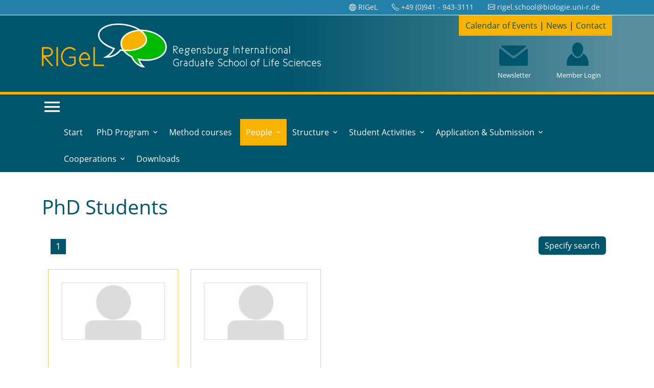

--- FILE ---
content_type: text/html; charset=UTF-8
request_url: https://www.rigel-regensburg.de/index.php?browse=47&sub=59&search=V
body_size: 4004
content:

<!DOCTYPE HTML>

<head>
	<meta http-equiv='Content-Type' content='text/html; charset=UTF-8' />
	<meta name="viewport" content="width=device-width, initial-scale=1, shrink-to-fit=no" />
	
	<title>PhD Students | RIGeL - Regensburg International Graduate School of Life Sciences</title>
	
	<link rel="apple-touch-icon" sizes="57x57" href="favicon/apple-icon-57x57.png">
	<link rel="apple-touch-icon" sizes="60x60" href="favicon/apple-icon-60x60.png">
	<link rel="apple-touch-icon" sizes="72x72" href="favicon/apple-icon-72x72.png">
	<link rel="apple-touch-icon" sizes="76x76" href="favicon/apple-icon-76x76.png">
	<link rel="apple-touch-icon" sizes="114x114" href="favicon/apple-icon-114x114.png">
	<link rel="apple-touch-icon" sizes="120x120" href="favicon/apple-icon-120x120.png">
	<link rel="apple-touch-icon" sizes="144x144" href="favicon/apple-icon-144x144.png">
	<link rel="apple-touch-icon" sizes="152x152" href="favicon/apple-icon-152x152.png">
	<link rel="apple-touch-icon" sizes="180x180" href="favicon/apple-icon-180x180.png">
	<link rel="icon" type="image/png" sizes="192x192"  href="favicon/android-icon-192x192.png">
	<link rel="icon" type="image/png" sizes="32x32" href="favicon/favicon-32x32.png">
	<link rel="icon" type="image/png" sizes="96x96" href="favicon/favicon-96x96.png">
	<link rel="icon" type="image/png" sizes="16x16" href="favicon/favicon-16x16.png">
	<link rel="manifest" href="favicon/manifest.json">
	<meta name="msapplication-TileColor" content="#ffffff">
	<meta name="msapplication-TileImage" content="favicon/ms-icon-144x144.png">
	<meta name="theme-color" content="#ffffff">
	
	<!-- Latest compiled JavaScript -->
	<script src="bootstrap-5.3.0-alpha1/dist/js/bootstrap.bundle.min.js"></script> 
	<!-- Latest compiled and minified CSS -->
	<link rel="stylesheet" href="bootstrap-5.3.0-alpha1/dist/css/bootstrap.min.css" />
	
	<!-- Import Icons -->
	<link rel="stylesheet" href="https://cdn.jsdelivr.net/npm/bootstrap-icons@1.5.0/font/bootstrap-icons.css" />
	<link rel="stylesheet" href="https://cdnjs.cloudflare.com/ajax/libs/font-awesome/6.3.0/css/all.min.css">

	<link rel="stylesheet" href="bootstrap-5.3.0-alpha1/fonts/icomoon/style.css" />
	
	<!-- CSS Import -->
	<link rel="stylesheet" href="css/stile.css" />
	<link rel="stylesheet" href="css/owl.carousel.min.css" />
	
	
	<!-- JQuery  -->
	<link rel="stylesheet" href="jquery/themes/base/jquery.ui.all.css" />
	<link rel="stylesheet" href="jquery/fancybox/jquery.fancybox-1.3.4.css" type="text/css" media="screen" />
	
	<script src="jquery/jquery-1.10.2.js"></script>
    <script src="jquery/js/jquery-ui-1.10.4.custom.js"></script>
	<script src="jquery/ui/jquery.ui.core.js"></script>
	<script src="jquery/ui/jquery.ui.widget.js"></script>
	<script src="jquery/ui/jquery.ui.accordion.js"></script>
	<script src="jquery/ui/jquery.ui.position.js"></script>
	<!-- ENDE JQuery  -->
	
	<script src="js/popper.min.js"></script> <!-- popper.min.js muss vor bootstrap.min.js stehen  -->
	<script src="js/bootstrap.min.js"></script>
	
	<script src="js/jquery.sticky.js"></script>
	<script src="js/main.js"></script>
	
	<!-- 
	<script src="js/bootstrap.min.js"></script>
	 -->
	
	<!-- Eigene JS Scripts  -->
	<script src="include/my_jquery_functions.js"></script>

</head>

<body>

<div class="site-mobile-menu site-navbar-target">
	<div class="site-mobile-menu-header">
		<div class="site-mobile-menu-close">
			<span class="icon-close2 js-menu-toggle"></span>
		</div>
	</div>
	<div class="site-mobile-menu-body"></div>
</div>



<div class="top-bar">
	<div class="container">
		<div class="row">
			<div class="col-12">
				
				<!--
				<div class="float-start">
					<a href="mailto:mail@jan-werner.de" class="no-hover"><span class="mr-2  icon-envelope-open-o"></span> <span class="d-none d-md-inline-block">mail@jan-werner.de</span></a>
					<span class="mx-md-2 d-inline-block"></span>
				</div>
				-->
				<div class="float-end">
					<a href='index.php' class='no-hover me-4'><i class='bi bi-globe'></i> <span class="d-none d-md-inline-block">RIGeL</span></a> 
					<a href='tel:+499419433111' class='no-hover me-4'><i class='bi bi-telephone'></i> <span class="d-none d-md-inline-block">+49 (0)941 - 943-3111</span></a>
					<a href='mailto: rigel.school@biologie.uni-r.de' class='no-hover me-4'><i class='bi bi-envelope'></i> <span class="d-none d-md-inline-block"> rigel.school@biologie.uni-r.de</span></a> 

				</div>
				
			</div>
		</div>
	</div>
</div>

<div class="container-fluid top-logo-full p-0">
	<div class="container top-logo-pagewidth p-0">

		<div class='container-lg p-0'>
			<div class="row m-0">
			
				<div class="col-lg-6 order-2 order-lg-1 pt-3 pb-2 col-logo">
					<a href='index.php'><img src='grafik/logo-rigel.png' class='img-fluid'/></a>
				</div>
				
				<div class="col-lg order-1 order-lg-2">
	
					<div class='top-text-1 mb-0 text-center' >
						<a href="index.php?browse=172" class='top-text-1-link'>Calendar of Events</a> | 
						<a href="index.php?browse=35" class='top-text-1-link'>News</a> | 
						<a href="index.php?browse=53" class='top-text-1-link'>Contact</a>
					</div>

					<div class='clear-quick-link-top'></div>
					
	   				<div class='mt-0' >

						   	<div class="box-quick-link-top">
									<a href="http://www.rigel-regensburg.de/member" target="_blank" class='box-quick-link-top-link'>
										<img src="grafik/link-login-trans.png" border="0" /><br />
										<span class='box-quick-link-top-text'>Member Login</span>
									</a>
							</div>
					
							<div class="box-quick-link-top">
								<a href="/upload/files/RIGeL%20Newsletter_Feb22.pdf" class='box-quick-link-top-link'>
									<img src="grafik/link-newsletter-trans.png" /><br />
									<span class='box-quick-link-top-text'>	Newsletter</span>
								</a>
							</div>
	
					</div>
					
				</div>
				
				
			</div>
		</div>
	</div>
</div>


<header class="site-navbar js-sticky-header site-navbar-target" role="banner">
	<div class="container">
		<div class="row align-items-center position-relative">
			
			<div class="site-logo float-start logo-hamburger-menu">
				<a href="index.php" class='no-hover'><span class="navbar-text" style=""><img src='grafik/logo-rigel.png' class='img-fluid'/></a></span>
			</div>
			
			<div class="col-12">
			
				<div class="float-start mt-1 hamburger-desktop-show" style='border: 0px solid aqua;'>
					<a href="#" class="site-menu-toggle js-menu-toggle no-hover" style='float: right;'><span class="icon-menu h1" style='color: white;'></span></a>
				</div>
			
				<nav class="site-navigation text-right ml-auto float-end" role="navigation">
				
					<ul class="site-menu main-menu js-clone-nav ml-auto d-none d-lg-block">
						
						<li class=''><a href='index.php?browse=34' class='no-hover'>Start</a>
			</li>
<li class='has-children '>
					<a href='index.php?browse=42' class='no-hover'>PhD Program</a>
					<ul class='dropdown'><li class=''><a href='index.php?browse=42&sub=147' class='no-hover'>Main Components</a>
				</li><li class=''><a href='index.php?browse=42&sub=146' class='no-hover'>Leistungsheft</a><ul><li class=''><a href='index.php?browse=42&sub=151'>Thesis</a></li><li class=''><a href='index.php?browse=42&sub=152'>Career Supporting Courses</a></li><li class=''><a href='index.php?browse=42&sub=153'>Seminars</a></li><li class=''><a href='index.php?browse=42&sub=154'>Meetings</a></li></ul>
				</li>	</ul>
				</li><li class=''><a href='index.php?browse=169' class='no-hover'>Method courses</a>
			</li>
<li class='has-children active'>
					<a href='index.php?browse=47' class='no-hover'>People</a>
					<ul class='dropdown'><li class='active'><a href='index.php?browse=47&sub=59' class='no-hover'>PhD Students</a>
				</li><li class=''><a href='index.php?browse=47&sub=60' class='no-hover'>RIGeL Faculty</a>
				</li><li class=''><a href='index.php?browse=47&sub=64' class='no-hover'>Alumni</a>
				</li>	</ul>
				</li><li class='has-children '>
					<a href='index.php?browse=65' class='no-hover'>Structure</a>
					<ul class='dropdown'><li class=''><a href='index.php?browse=65&sub=144' class='no-hover'>Sections </a><ul><li class=''><a href='index.php?browse=65&sub=155'>Biomedicine </a></li><li class=''><a href='index.php?browse=65&sub=156'>Cellular Biochemistry &amp; Biophysics</a></li><li class=''><a href='index.php?browse=65&sub=157'>Molecular Ecology &amp; Evolution </a></li><li class=''><a href='index.php?browse=65&sub=158'>Neurobiology </a></li></ul>
				</li><li class=''><a href='index.php?browse=65&sub=67' class='no-hover'>Managament &amp; Coordination</a>
				</li><li class=''><a href='index.php?browse=65&sub=66' class='no-hover'>Section Coordinators &amp; PhD Representatives</a>
				</li><li class=''><a href='index.php?browse=65&sub=68' class='no-hover'>Scientific Advisory Board</a>
				</li><li class=''><a href='index.php?browse=65&sub=69' class='no-hover'>Doctoral Committee</a>
				</li>	</ul>
				</li><li class='has-children '>
					<a href='index.php?browse=88' class='no-hover'>Student Activities</a>
					<ul class='dropdown'><li class=''><a href='index.php?browse=88&sub=89' class='no-hover'>Alumni Talks</a>
				</li><li class=''><a href='index.php?browse=88&sub=93' class='no-hover'>Excursions &amp; Industry Relations</a>
				</li><li class=''><a href='index.php?browse=88&sub=90' class='no-hover'>Graduate Colloquium</a>
				</li><li class=''><a href='index.php?browse=88&sub=92' class='no-hover'>Public Relations</a>
				</li><li class=''><a href='index.php?browse=88&sub=91' class='no-hover'>Summer Schools</a>
				</li><li class=''><a href='index.php?browse=88&sub=165' class='no-hover'>Bioinformatics Interest Group (BIG)</a>
				</li>	</ul>
				</li><li class='has-children '>
					<a href='index.php?browse=52' class='no-hover'>Application &amp; Submission</a>
					<ul class='dropdown'><li class=''><a href='index.php?browse=52&sub=61' class='no-hover'>RIGeL Application </a>
				</li><li class=''><a href='index.php?browse=52&sub=62' class='no-hover'>Submission of thesis</a>
				</li><li class=''><a href='index.php?browse=52&sub=145' class='no-hover'>Open Positions </a>
				</li>	</ul>
				</li><li class='has-children '>
					<a href='index.php?browse=120' class='no-hover'>Cooperations</a>
					<ul class='dropdown'><li class=''><a href='index.php?browse=120&sub=130' class='no-hover'>BIOMEDIGS - Biomedical International Graduate School</a>
				</li><li class=''><a href='index.php?browse=120&sub=173' class='no-hover'>Center for Graduate &amp; Postgraduate Researchers (WIN)</a>
				</li><li class=''><a href='index.php?browse=120&sub=174' class='no-hover'>FUTUR START-UP - Orientation, advice, support and mentoring for start-ups</a>
				</li>	</ul>
				</li><li class=''><a href='index.php?browse=119' class='no-hover'>Downloads</a>
			</li>
						
					</ul>
				</nav>
			</div>
			
			<!-- Hier Hamburger Menü -->
			<div class="toggle-button d-inline-block d-lg-none">
				<a href="#" class="site-menu-toggle py-5 js-menu-toggle text-black" style='float: right;'><span class="icon-menu h1" style='color: white;'></span></a>
			</div>
			
		</div>
	</div>
</header>

<main>
	
	
	<!-- Hier den Slider auf der Startseite einbinden -->
	

	<div class="container pt-5 pb-5 main-content" style='border: 0px solid orange;'> 
		
<h1>PhD Students</h1>

	<div class='container-lg mb-4'>
		<div class='row'>
			<div class='col-lg'>
				
	<ul class='news_list_pages'><li><a href='index.php?browse=47&sub=59&offset=0&search=V&section=' style='background-color: #00546b; color: white;'>1</a></li></ul>
		<div style='clear: both'></div>
			</div>
			<div class='col-lg-2'>
									  
<button class='btn btn-primary float-end' type='button' data-bs-toggle='offcanvas' data-bs-target='#offcanvasMembers' aria-controls='offcanvasMembers'>
	Specify search
</button>



<div class='offcanvas offcanvas-end' style='background-color: var(--var_2h);' tabindex='-1' id='offcanvasMembers' aria-labelledby='offcanvasMembersLabel'>
	<div class='offcanvas-header'>
	
		<h3 id='offcanvasMembersLabel' style='color: white;'>Specify search</h3>
		<button type='button' class='btn-close text-reset btn-light' data-bs-dismiss='offcanvas' aria-label='Close'></button>
		
	</div>
	<div class='offcanvas-body' style='color: white;'>
	
	
		<p>
			<a href='index.php?browse=47&sub=59' class='btn btn-primary rounded-0' style='margin-right: 15px;'>&nbsp; Show all members</a>
		</p>
		<p style='color: white;'>OR</p>
		<p>
			<form name='suche' method='get' action='index.php?browse=47&sub=59&search=detail'>
				<input type='hidden' name='browse' value='47'>
				<input type='hidden' name='sub' value='59'>
				<input type='hidden' name='search' value='detail'>
				<select name='section' style='width: 100%;' onChange="javascript: form.submit();">
					<option value='0'>Please choose section</option>
					<option value='1'>Biomedicine</option>
					<option value='2'>Cellular Biochemistry and Biophysics</option>
					<option value='3'>Molecular Ecology and Evolution</option>
					<option value='4'>Neurobiology</option>
				</select>
			</form>
		</p>
			
			<div style='clear: both; height: 10px;'></div>
			<ul class='news_list_pages'><li><a href='index.php?browse=47&sub=59&search=AÄ'>AÄ</a></li>
<li><a href='index.php?browse=47&sub=59&search=B'>B</a></li>
<li><a href='index.php?browse=47&sub=59&search=C'>C</a></li>
<li><a href='index.php?browse=47&sub=59&search=D'>D</a></li>
<li><a href='index.php?browse=47&sub=59&search=E'>E</a></li>
<li><a href='index.php?browse=47&sub=59&search=F'>F</a></li>
<li><a href='index.php?browse=47&sub=59&search=G'>G</a></li>
<li><a href='index.php?browse=47&sub=59&search=H'>H</a></li>
<li><a href='index.php?browse=47&sub=59&search=I'>I</a></li>
<li><a href='index.php?browse=47&sub=59&search=J'>J</a></li>
<li><a href='index.php?browse=47&sub=59&search=K'>K</a></li>
<li><a href='index.php?browse=47&sub=59&search=L'>L</a></li>
<li><a href='index.php?browse=47&sub=59&search=M'>M</a></li>
<li><a href='index.php?browse=47&sub=59&search=N'>N</a></li>
<li><a href='index.php?browse=47&sub=59&search=OÖ'>OÖ</a></li>
<li><a href='index.php?browse=47&sub=59&search=P'>P</a></li>
<li><a href='index.php?browse=47&sub=59&search=Q'>Q</a></li>
<li><a href='index.php?browse=47&sub=59&search=R'>R</a></li>
<li><a href='index.php?browse=47&sub=59&search=S'>S</a></li>
<li><a href='index.php?browse=47&sub=59&search=T'>T</a></li>
<li><a href='index.php?browse=47&sub=59&search=UÜ'>UÜ</a></li>
<li><a href='index.php?browse=47&sub=59&search=V'>V</a></li>
<li><a href='index.php?browse=47&sub=59&search=W'>W</a></li>
<li><a href='index.php?browse=47&sub=59&search=X'>X</a></li>
<li><a href='index.php?browse=47&sub=59&search=Y'>Y</a></li>
<li><a href='index.php?browse=47&sub=59&search=Z'>Z</a></li>
</ul>
	
	
	</div>
</div>
			</div>
		</div>
	</div>
	<div class='container-lg'>
				<div class='row'>
			<div class='col-lg-3 mb-5'>
				<a href='index.php?browse=47&sub=59&detail=1153' class='no-hover'>
				<div class='card rounded-0 custom-color-card-team h-100'>
					<div style='height: 200px; text-align: center;'>
						<img class='card-img-top pt-4 px-4 pic_team w-60' src='grafik/no-member-pic.jpg'>
					</div>
					<div class='card-body text-center'>
						<h3>Vesga Jimenez, Diego Julian, M.Sc.</h3>
                    	<p>Neurobiology</p>
					</div>
		  		</div>
		  		</a>
			</div>
			<div class='col-lg-3 mb-5'>
				<a href='index.php?browse=47&sub=59&detail=1088' class='no-hover'>
				<div class='card rounded-0 custom-color-card-team h-100'>
					<div style='height: 200px; text-align: center;'>
						<img class='card-img-top pt-4 px-4 pic_team w-60' src='grafik/no-member-pic.jpg'>
					</div>
					<div class='card-body text-center'>
						<h3>Voll, Florian, M.Sc.</h3>
                    	<p>Biomedicine</p>
					</div>
		  		</div>
		  		</a>
			</div></div>
		</div>
	<ul class='news_list_pages'><li><a href='index.php?browse=47&sub=59&offset=0&search=V&section=' style='background-color: #00546b; color: white;'>1</a></li></ul>
		<div style='clear: both'></div>		
		<div class='clearfix'></div>
	</div> 
</main>


<footer class="footer"> 
	<div class="container mt-3 mb-2"> 
		<div class="row"> 
			<div class="col-lg-4 mb-2">
				<h1>Contact</h1>
				<p>
				RIGeL - Regensburg International Graduate School of Life Sciences<br />
				University of Regensburg<br />
				Universitätsstr. 31<br />
				93053 Regensburg<br />
				Germany
				</p>
			</div>
			<div class="col-lg-4 mb-2">    
			            
                <h1 class='no-show-mobile'>&nbsp;</h1>
				<p>Phone: <a href='tel:+499419433111'>+49(0)941-943-3111</a><br />
				Email: <a href='mailto:rigel.school@biologie.uni-r.de'>rigel.school@biologie.uni-r.de</a><br />
				Room: PHY 7.2.09B</p>
				<h1 class='mb-2'>Office Hours</h1>
				<p>Monday - Friday: 9:00 - 14.30<br />
				Wednesday 9:00 - 17:00<br />
				or by arrangement</p>
                
			</div>
			
			<div class="col-lg-2">
				
				<h1>Links</h1>
				<p>
					&rArr; <a href='index.php?browse=172'>Calendar of Events</a><br />
					&rArr; <a href='index.php?browse=35'>News</a><br />
					&rArr; <a href='index.php?browse=53'>Contact</a><br />
					&rArr; <a href='index.php?browse=100'>Imprint</a><br />
					&rArr; <a href='index.php?browse=164'>Datenschutzerkl&auml;rung</a>
				</p>
				
				<p>
				&copy;  Regensburg International Graduate School of Life Sciences
				</p>
			
			</div>
			
			<div class="col-lg-2">
				
				
				<div class='container-lg'>
					<div class='row'>
						<div class='col-lg'>
							<a id='ScrollToTop'>
								<div class='bottom_up'>
									<img src='grafik/arrow_up.png' width='36' height='20' border='0' style='margin-bottom: 5px;' /><br />
									to top
								</div>
							</a>
						</div>
					</div>
					<div class='row mt-5'>
						<div class='col-lg'>
							
						</div>
					</div>
				</div>

			</div> 
		</div> 
	</div> 
</footer> 


</body>
</html>

	



--- FILE ---
content_type: text/css
request_url: https://www.rigel-regensburg.de/css/stile.css
body_size: 982
content:


@import url("color-scheme.css");
@import url("stile-font.css");

@import url("stile-override-bootstrap.css"); 

@import url("stile-custom.css"); /* erstmal einfach von der alten Seite übernommen */

@import url("stile-buttons.css"); /* alte Button erhalten */


@import url("stile-menu.css");
@import url("stile-layout-website.css");
@import url("stile-tables.css");

@import url("stile-slider.css");
@import url("stile-news.css");
@import url("stile-events.css");
@import url("stile-member.css");

/*
@import url("stile-projects.css");
@import url("stile-co-workers.css");
@import url("stile-publications.css");
@import url("stile-ckeditor.css");
*/

* {	box-sizing: border-box; }

body { margin: 0; font-size: 1.1em; line-height: 1.6em; }

html { font-size: 100%; -webkit-text-size-adjust: 100%; -ms-text-size-adjust: 100%; }
html, body, button, input, select, textarea {
	font-family: "open_sansregular", "Helvetica Neue", "HelveticaNeue", Helvetica, Arial, sans-serif;
	color: var(--var_fontcolor_text_dark); 
	font-smooth:always;
	-webkit-font-smoothing: antialiased;
	font-smoothing: antialiased;
	text-shadow: 1px 1px 1px rgba(0,0,0,0.004);
}

.clearfix { clear: both; }

img {
  max-width: 100%;
  height: auto;
}

img.pic_bw {
    -webkit-filter: grayscale(100%);
    filter: grayscale(100%);
}

video {
  width: 100%;
  height: auto;
}

p { margin: 0 0 0.6em 0; line-height: 1.8em; color: var(--var_fontcolor_text_dark);  }
p:last-child {  margin-bottom: 0; }
p.small {font-size: 0.8em; line-height: 1.4em;}

b, strong { font-weight: 700; }
sup{top:-0.5em}

h1,h2,h3,h4,h5,h6 {
	font-family: "open_sansregular", "Helvetica Neue", "HelveticaNeue", Helvetica, Arial, sans-serif;
	color: var(--var_ueberschriften_color);
	font-weight: normal; 
}

h2,h3,h4,h5,h6 {
	margin: 0 0 0.4em 0;
}

hr { border: solid #a4e48c; margin: 1em 0 1em 0; border-width:0 0 1px 0;}


/* OK - Warning - Kasten  ---------------------------------------------------------------------------------------------- */

div.warning, div.ok, div.hinweis, div.box_neutral {
	vertical-align: baseline;
	margin: 1em 0 1em 0;
	padding: 0.8em 0.8em 0.8em 3em;
	line-height: 1.3em;
	min-height: 10px;
	background-repeat: no-repeat;
	background-position: 5px 50%;
	border:1px solid #797979; 
}

div.warning { background-image: url(icons_buttons/warning30px.png); background-color: #FFDFD9; }
div.ok { background-image: url(icons_buttons/ok30px.png); background-color: #D5FCB9; }
div.hinweis { background-image: url(icons_buttons/hinweis30px.png); background-color: #ffe8bd; }

div.box_neutral {

	padding: 0.8em;
	background-color: #F7F7F7;
}
/* OK - warning - Kasten Ende-------------------------------------------------------------------------------------------- */





/* ################################################################################################ */

/*                                     AB HIER Mobile 991.98px                                     */

/* ################################################################################################ */


/* Wenn Mobile */
@media only screen and (max-width: 991.98px) {
  .tmp{}
  	
  	
  	h1 { font-size: 1.8em; line-height: 1.2em; margin-bottom: 0.9em; }
	h2 { font-size: 1.4em; line-height: 1.6em; }
	h3 { font-size: 1.4em; line-height: 1.4em; }
	h4 { font-size: 1.1em; line-height: 1.4em; }

	
 	a, a:active, a:focus, a:visited { 
		color: var(--var_link); 
		cursor: pointer;  
		text-decoration: none;
	}
	
	a:hover { 
		color: var(--var_link_hover);
		text-decoration: none;
	} 
}



/* ################################################################################################ */

/*                                     AB HIER Desktop 991.98px                                       */

/* ################################################################################################ */

/* Wenn Desktop */
@media only screen and (min-width: 991.98px) {
	.tmp{}
	
	
	h1 { font-size: 2.2em; line-height: 1.2em; margin-bottom: 0.9em; }
	h2 { font-size: 1.7em; line-height: 1.6em; }
	h3 { font-size: 1.4em; line-height: 1.4em; }
	h4 { font-size: 1.2em; line-height: 1.4em; }


	a, a:active, a:focus, a:visited { 
		color: var(--var_link); 
		cursor: pointer;  
		text-decoration: underline;
		-webkit-transition: .3s all ease;
		-o-transition: .3s all ease;
		transition: .3s all ease;
	}
	
	a:hover { 
		color: var(--var_link_hover); 
		text-decoration: none;
	} 
	
}















--- FILE ---
content_type: text/css
request_url: https://www.rigel-regensburg.de/css/color-scheme.css
body_size: 554
content:


:root {
	
	--var_1d: #1b1819; /* Farbeschema aus Design */
	--var_1h: #696767; /* Farbeschema aus Design */
	--var_2d: #00546b; /* Farbeschema aus Design */
	--var_2h: #578e9d; /* Farbeschema aus Design */
	--var_3d: #247fa9; /* Farbeschema aus Design */
	--var_3h: #6fabc6; /* Farbeschema aus Design */
	--var_4d: #00b900; /* Farbeschema aus Design */
	--var_4h: #57d157; /* Farbeschema aus Design */
	--var_5d: #dc8c3e; /* Farbeschema aus Design */
	--var_5h: #e8b380; /* Farbeschema aus Design */
    --var_6d: #f8b200; /* Farbeschema aus Design */
	--var_6h: #facc57; /* Farbeschema aus Design */
	
	
	
	
	--var_ueberschriften_color: var(--var_2d); /* Farbe der Überschriften */
	--var_fontcolor_text_dark: var(--var_1d); /* Farbe des Texts */
    --var_fontcolor_text_semidark: var(--var_1h); /* Farbe des Texts */
    --var_fontcolor_text_light: #d2d2d2; /* Farbe des Texts */
	--var_link: var( --var_fontcolor_text_dark); /* Farbe der Links */
	--var_link_hover: var(--var_fontcolor_text_semidark:); /* Farbe der Links hover */
    
	--var_projects_color_tp: var(--var_3h); /* Farbe des Projektbeeichs TP */
    --var_projects_color_z: var(--var_4h); /* Farbe des Projektbeeichs Z */
        
    
    --var_footer_bg_color: #3c3c3c; /* Hintergrundfarbe des Footer*/
    --var_footer_text_color: #efefef; /* Farbe de Textes im Footer */
    
    
    --var_top_logo_bg: var(--var_1h); /* Hintergrund Top Logo ganze Breite */
	--var_top_border_bottom: var(--var_2d); /* Linie unter Top Logo ganze Breite */
    
    
	--var_menu_bg: white; /* Hintergrund Hauptmenüpunkte */
	--var_menu_mobile_bg: var(--var_6d ); /* Hintergrund Hauptmenüpunkte mobile Ansicht */
	--var_menu_text_color: var(--var_6d); /* Textfarbe Hauptmenüpunkte (Links) */
	--var_menu_text_color_on: white; /* Textfarbe Hauptmenüpunkte (Links) */
	--var_topbox_fullwidth_bg: var(--var_4d); /* Hintergrundfarke Topbox ganze Breite */
	--var_topbox_fullwidth_text: var(--var_5h); /* Textfarbe Topbox */
	--var_submenu_bg: #DADADA; /* Hintergrund Untermenüpunkte */
	--var_submenu_link_color: white; /* Textfarbe Untermenüpunkte (Links) */
	--var_submenu_hover_bg: var(--var_2h); /* Hintergrundfarbe Untermenüpunkte bei Hover */
	--var_submenu_hover_text: var(--var_fontcolor_text_dark); /* Textfarbe Untermenüpunkte bei Hover */
	
	--var_floatbox_hell_bg: var(--var_2h); /* Hintergrundfrabe helle Floatboxen */	
	
}

/* Klassen für die Farben */
a.color-highlight, a.color-highlight:active, a.color-highlight:visited {
	color: var(--var_3d);
	text-decoration: none;
	border-bottom: 1px solid var(--var_2h);
}
a.color-highlight:hover {
	color: var(--var_3h);
	border-bottom: 1px solid var(--var_2d);
}





--- FILE ---
content_type: text/css
request_url: https://www.rigel-regensburg.de/css/stile-override-bootstrap.css
body_size: 1627
content:


/* Menu ------------------------------------------------------------------- */




/* Schriftfarbe Links Hauptmenüpunkte */
.site-navbar .site-navigation .site-menu > li > a {
    color: white;
}

/* Verhalten Hauptmenüpunkte wenn active - Farbe Schrift wird in li.active a gewählt - nur Hintergrundfarbe geht */
.site-navbar .site-navigation .site-menu > li.active  {
	background-color: var(--var_6d);
	border: 0px solid #4dcf47;
}

.site-navbar .site-navigation .site-menu > li.active > a {
	color: white !important;
}
/* greift auch, wenn man nur über das li fährt - bg geht nicht */
.site-navbar .site-navigation .site-menu > li:hover  {
	background-color: var(--var_6d) !important;
}
/* greift auch, wenn man nur über das li fährt - bg geht nicht */
.site-navbar .site-navigation .site-menu > li:hover > a  {
	color: var(--var_1d) !important;
}

/* Container einzelner Haupt-Menüpunkt - !!! Hier die Höhe der Menüpunkte über paddng stellen */
.site-navbar .site-navigation .site-menu > li > a {
    margin-left: 8px;
    margin-right: 8px;
    padding: 12px 3px;
}

/* aufklappbares Untermenü - Hier nur override bootstrap, Rest in stile-menu.css */
.site-navbar .site-navigation .site-menu .has-children .dropdown {
	background: var(--var_2d);
    border-top: 4px solid var(--var_6d); /* Balken - Farbe über Menüpunkten */
    padding: 0px 0;
    /* margin-top: 200px !important; - nur wenn nötig */
    /* margin-left: 100px !important;  - nur wenn nötig */
}

/* aufklappbares Menü -  Menüpunkte hover */         
.site-navbar .site-navigation .site-menu .has-children .dropdown > li > a:hover {
	background-color: var(--var_2h) !important;
	color: white !important;
	border: 0px solid aqua;
}
/* aufklappbares Menü -  Menüpunkte 2.Eben hover */         
.site-navbar .site-navigation .site-menu .has-children .dropdown > li:hover {
	border: 0px solid aqua;
}
/* aufklappbares Menü -  Menüpunkte 2.Eben active */         
.site-navbar .site-navigation .site-menu .has-children .dropdown > li.active {
	color: white;
	background-color: var(--var_2h);
}

.site-navbar .site-navigation .site-menu .has-children .dropdown > li > a.active {
	/*background: orange;*/
	/*color: #ced4da;*/
}           


/* 3. Ebene */
.site-navbar .site-navigation .site-menu > li > ul > li > ul > li {
	margin-left: 20px;
	padding: 4px 0 4px 0;
	border-left: 2px solid var(--var_4d) !important;
	background-color: var(--var_2d) !important;
}

/* 3. Ebene active */
.site-navbar .site-navigation .site-menu > li > ul > li > ul > li.active {
	background-color: var(--var_2h) !important;
}
/* 3. Ebene Zeilenabsatnd */
.site-navbar .site-navigation .site-menu > li > ul > li > ul > li > a {
	line-height: 1.4em;
}
.site-navbar .site-navigation .site-menu > li > ul > li > ul > li:hover {
	background-color: var(--var_2h) !important;
}


/* ab hier mobiles Menu -------------------------------- */

/* mobiles Menü - Hintergrundfarbe, Farbe X oben und Pfeil zum Ausklappen von Untermenü */ 
.site-mobile-menu {
	color: white;
	background-color: var(--var_2d) !important;
}

/* Farbe Links */
.site-mobile-menu li a {
	color: white !important;

}
.site-mobile-menu li a:hover {
	color: var(--var_5h);
}
/* Verhalten Hauptmenüpunkte wenn active - Farbe Schrift wird in li.active a gewählt - nur Hintergrundfarbe geht */
.site-mobile-menu li.active > a {
	color: white !important;
	background-color: var(--var_3d);
	border: 0px solid #a4e48c !important;
}

/* ganzer Container Untermenü - Rest in stile-menu.css */
.site-mobile-menu .site-nav-wrap > li > ul {
	background-color: var(--var_3d);
}


/* 3. Ebene */
.site-mobile-menu .site-nav-wrap > li > ul > li > ul > li {
	margin-left:  40px;
	border-left: 2px solid var(--var_1d) !important;
}



/* Menu ENDE -------------------------------------------------------------- */




.btn-primary, .btn-primary:active, .btn-primary:visited {
	color: white !important;
	background-color: var(--var_2d);
	border: none !important;
}
.btn-primary:hover {
	color: white !important;
	background-color: var(--var_3d);
	border: none !important;
}


/* Tooltip-Hintergrundfarbe ändern */
.tooltip {

}

/* Tooltip-Schriftart ändern */
.tooltip-inner {
	font-family: "open_sansregular", "Helvetica Neue", "HelveticaNeue", Helvetica, Arial, sans-serif;
	font-size: 1.1rem;
	color: var(--var_fontcolor_text_dark);
	background-color: white;
	border: 2px solid var(--var_6d);
}

/* Tooltip-Pfeilspitze anpassen */
.tooltip-arrow {
    border-top-color: #ff9900;
}


.fa {
	color: blue;
}

.form-label {
	color: #6E6E6E;
	font-weight: normal;
}

.bg-primary {
	color: white;
	background-color: #006fa4;
}
.text-primary {
	color: #006fa4 !important;
}

.awesome-link {
  text-decoration: none;
  color: #007BFF;
  font-size: 18px;
  transition: color 0.2s;
}

.awesome-link:hover {
  color: #FFA500; /* Farbänderung bei Hover */
}

.awesome-link i {
  margin-right: 5px; /* Abstand zwischen Icon und Text */
}


a.no-hover, a.no-hover:hover, a.no-hover:active, a.no-hover:visited {
	text-decoration: none !important;
}

/* Bereich mit Höhe 60px und hellgrauer Hintergrund */
.top-bar {
    font-size: 0.9rem;
    background-color: var(--var_3d);
	color: #efefef;
	height: 30px;
	border-bottom: 1px solid white;
}
.top-bar a {
    color: #efefef;
}




.main-content {
    background-color: white;
}


/* Footer mit dunkelgrauer Hintergrund und weißer Schrift ---------------------------------------- */
.footer {
	min-height: 100px;
    background-color: #6F6F6E !important;
    color: white;
    padding: 20px 0 20px 0;
    margin-top: 40px;
}
.footer a, .footer a:active, .footer a:visited, .footer h1, .footer h2, .footer p {
    color: white;
    text-decoration: none;
    line-height: 1.3em;
}
.footer a:hover {
    text-decoration: underline;
    color: #D1D1D1;
}
.footer h1 { font-size: 1.5rem; }
.footer h2 { font-size: 1rem; font-weight: bold; }
.footer p { font-size: 0.95rem; }

/* Footer---- ENDE -------------------------------------------------------------------------------- */


/* Accordion -------------------------------------------------------------------------------------- */


.accordion-header:active { 
  color:  var(--var_1h); /* neue Textfarbe */
  background-color: var(--var_5h);
}

.accordion {
	--bs-accordion-active-color: white;
	--bs-accordion-active-bg: var(--var_2h);
}

/* Accordion ENDE --------------------------------------------------------------------------------- */


/* ################################################################################################ */

/*                                     AB HIER Mobile 991.98px                                      */

/* ################################################################################################ */


/* Wenn Mobile */
@media only screen and (max-width: 991.98px) {
  .tmp{}
  
  	/* Schriftfarbe Links Hauptmenüpunkte */
	.site-navbar {
	    background-color: var(--var_2d) !important;
	    border-top: 2px solid var(--var_2h);
	}

	.navbar-text { 
		display: normal;
		max-height: 60px; 
		color: white;
		font-size: 1.3rem;
		border: 0px solid #4dcf47;
	}
	
	.logo-hamburger-menu {
		width: 90%; 
		height: auto;
		margin:  20px;
		border: 0px solid red;
	}
}



/* ################################################################################################ */

/*                                     AB HIER Desktop 991.98px                                     */

/* ################################################################################################ */

/* Wenn Desktop */
@media only screen and (min-width: 991.98px) {
	.tmp{}
	
	/* Schriftfarbe Links Hauptmenüpunkte */
	.site-navbar {
	    background-color: var(--var_2d) !important;
	    border-top: 5px solid var(--var_6d);
	}
	
	/*.navbar-text { font-size: 0.9em; font-weight: normal; }*/
	.navbar-text { display: none; }
		
}
    
    
    
    
    

--- FILE ---
content_type: text/css
request_url: https://www.rigel-regensburg.de/css/stile-custom.css
body_size: 642
content:

/* Individuelle Styles */


/* Aufzählung ---------------------------------------------------------------------------------------------------------------------- */

.listicon {
	
	padding: 0 0 0 22px;
	background-repeat: no-repeat;
	background-position: top+8px left;
	background-image: url('grafik/buttons/list-icon.png');
}

/* Links ---------------------------------------------------------------------------------------------------------------------- */

a.link_icon, a.link_icon:active, a.link_icon:focus, a.link_icon:visited {
	display: inline-block;
	height: 40px;
	margin: 10px 20px 10px 0;
	
	font-size: 1.1em;
	line-height: 1.2em;
	color: #00546b;
	
	padding: 7px 20px 0 50px;
	background-repeat: no-repeat;
	background-position: 0 0;
	
}

a.link_icon:hover {
	color: #f8b200;
}

a.link_icon_bg, a.link_icon_bg:active, a.link_icon_bg:focus, a.link_icon_bg:visited {
	display: inline-block;
	min-height: 40px;
	margin: 10px 20px 10px 0;
	
	font-size: 1.2em;
	line-height: 1.3em;

	color: #f8b200;
	background-color: #00546b;
	
	padding: 5px 20px 5px 50px;
	background-repeat: no-repeat;
	background-position: 0 0;
	text-decoration: none;
}

a.link_icon_bg:hover {
	color: white;
	background-color: #578e9d;
	
	transition: ease-in 0.2s;
	-moz-transition: ease-in 0.2s;
	-o-transition: ease-in 0.2s;
	-webkit-transition: ease-in 0.2s;
}

/* ################################################################################################ */

/*                                     AB HIER Mobile 991.98px                                     */

/* ################################################################################################ */


/* Wenn Mobile */
@media only screen and (max-width: 991.98px) {
  .tmp{}
  
  a.link_icon_bg, a.link_icon_bg:active, a.link_icon_bg:focus, a.link_icon_bg:visited {
		min-width: 95%;
	}
}


/* ################################################################################################ */

/*                                     AB HIER Desktop 991.98px                                        */

/* ################################################################################################ */

/* Wenn Desktop */
@media only screen and (min-width: 991.98px) {
	.tmp{}

	a.link_icon_bg, a.link_icon_bg:active, a.link_icon_bg:focus, a.link_icon_bg:visited {
		min-width: 500px;
	}
}


a.back {
	background-image: url('grafik/buttons/link-back.png');
}

a.download {
	background-image: url('grafik/buttons/link-download.png');
}

a.pdf {
	background-image: url('grafik/buttons/link-pdf.png');
}

a.link {
	background-image: url('grafik/buttons/link-link.png');
}

a.go {
	background-image: url('grafik/buttons/link-go.png');
}

/* Links Ende ------------------------------------------------------------------------------------------------------------------ */





/* Tabellen ------------------------------------------------------------------------------------------------------ */

table.tabborder {
	border-spacing: 1px;
}

table.tabborder th {
	padding: 4px;
	color: #ffffff;
	background-color: #00546b;
	text-align: left;
}


table.tabborder td {
	padding: 4px;
	border-bottom: 1px solid #DCDCDC;
	border-right: 1px solid #DCDCDC;
}



/* ENDE Tabellen ------------------------------------------------------------------------------------------------- */






/* Boxen CKEditor ---------------------------------------------------------------------------------------------- */

.shadowbox_full {
	display: inline-block;
    width: auto; 
	padding: 5px 10px 5px 10px;
	margin: 0 2px 15px 8px;
	clear: both;
	
	color: #ffffff;
	background-color: #578e9d;
    
   	box-shadow: 0px 2px 5px rgba(50,50,50,0.5);
	-o-box-shadow: 0px 2px 5px rgba(50,50,50,0.5);
	-webkit-box-shadow: 0px 2px 5px rgba(50,50,50,0.5);
	-moz-box-shadow: 0px 2px 5px rgba(50,50,50,0.5);
}

.shadowbox_links {
	display: inline-block;
    width: 300px; 
	padding: 5px 10px 5px 10px;
	margin: 10px 20px 10px 0;
	float: left;
	
	color: #ffffff;
	background-color: #578e9d;
    
   	box-shadow: 0px 2px 5px rgba(50,50,50,0.5);
	-o-box-shadow: 0px 2px 5px rgba(50,50,50,0.5);
	-webkit-box-shadow: 0px 2px 5px rgba(50,50,50,0.5);
	-moz-box-shadow: 0px 2px 5px rgba(50,50,50,0.5);
}


.shadowbox_rechts {
	display: inline-block;
    width: 300px; 
	padding: 5px 10px 5px 10px;
	margin: 10px 2px 10px 20px;
	float: right;
	
	color: #ffffff;
	background-color: #578e9d;
    
   box-shadow: 0px 2px 5px rgba(50,50,50,0.5);
	-o-box-shadow: 0px 2px 5px rgba(50,50,50,0.5);
	-webkit-box-shadow: 0px 2px 5px rgba(50,50,50,0.5);
	-moz-box-shadow: 0px 2px 5px rgba(50,50,50,0.5);
}

.box_float_right {
	
	width: 700px;
	float: right;
	margin: 10px 2px 10px 20px;
	padding: 5px 10px 5px 10px;
	
	color: #ffffff;
	background-color: #578e9d;
	
	box-shadow: 0px 2px 5px rgba(50,50,50,0.5);
	-o-box-shadow: 0px 2px 5px rgba(50,50,50,0.5);
	-webkit-box-shadow: 0px 2px 5px rgba(50,50,50,0.5);
	-moz-box-shadow: 0px 2px 5px rgba(50,50,50,0.5);
}

/* Ende Boxen CKEditor ---------------------------------------------------------------------------------------------- */



















--- FILE ---
content_type: text/css
request_url: https://www.rigel-regensburg.de/css/stile-buttons.css
body_size: 811
content:
a.Btn {
	text-decoration: none; 
	font-weight: normal;
	color: #565656;
	background-color: #f2f2f2; 
	font-size: 0.9em;
	display: block;
	padding: 2px 4px 2px 18px; 
	margin: 0 2px 0 2px;
	height: 30px;
	line-height: 25px;
	border:1px solid #afa89f; 
	float: left;
    
    background-repeat: no-repeat;
	background-position: 2px center;
}
a.Btn:hover {
	background-color: #e5e1dc;
	color: #333333;
	border-color: #50473d;
	box-shadow: 0px 2px 5px rgba(50,50,50,0.5);
	-o-box-shadow: 0px 2px 5px rgba(50,50,50,0.5);
	-webkit-box-shadow: 0px 2px 5px rgba(50,50,50,0.5);
	-moz-box-shadow: 0px 2px 5px rgba(50,50,50,0.5);
}


a.BtnNeutral {
	padding: 2px 4px 2px 2px; 
}


a.BtnDel {
	background-image:url(icons_buttons/page_white_delete.png);
	
}

a.BtnEdit {
	background-image:url(icons_buttons/page_white_edit.png);
}

a.BtnRetract {
	background-image:url(icons_buttons/arrow_up.png);	
}

a.BtnExpand {
	background-image:url(icons_buttons/arrow_down.png);
}

a.BtnNewPage {
	background-image:url(icons_buttons/page_white_add.png);	
}

a.BtnChgOrder {
	background-image:url(icons_buttons/text_list_numbers.png);	
}

a.BtnYes {
	background-image:url(icons_buttons/accept.png);	
}

a.BtnNo {
	background-image:url(icons_buttons/delete.png);
}

a.BtnShowList {
	background-image:url(icons_buttons/table.png);
}

a.BtnRefresh {
	background-image:url(icons_buttons/arrow_refresh.png);	
}

a.BtnCalender {
	background-image:url(icons_buttons/calendar_view_day.png);	
}

a.BtnClose {
	background-image:url(icons_buttons/cross.png);	
}

a.BtnPast {
	background-image:url(icons_buttons/time.png);	
}

a.BtnFuture {
	background-image:url(icons_buttons/time_go.png);	
}

a.BtnContent {
	background-image:url(icons_buttons/table_row_insert.png);	
}

a.BtnShowColumn {
	background-image:url(icons_buttons/show_columns.png);	
}

a.BtnNotShowColumn {
	background-image:url(icons_buttons/no-show_columns.png);	
}

a.BtnPic {
	background-image:url(icons_buttons/picture.png);	
}

a.BtnSearch {
	background-image:url(icons_buttons/magnifier.png);	
}

a.BtnGoto {
	background-image:url(icons_buttons/arrow_right.png);	
}

a.BtnPrint {
	background-image:url(icons_buttons/printer.png);	
}

a.BtnSave {
	background-image:url(icons_buttons/disk.png);	
}




/* kleine Buttons */

a.BtnSmallFzgListe {
	text-decoration: none; 
	font-weight: normal;
	color: #565656;
	display: block;
	padding: 3px; 
	margin: 0 2px 5px 2px;
	height: 12px; 
	width: 100px;
	line-height: 12px;
	border:1px solid #afa89f; 

    
    background-repeat: no-repeat;
	background-position: 2px center;
}
a.BtnSmallFzgListe:hover {
	background-color: #e5e1dc;
	color: #333333;
	border-color: #50473d;
}




/* Schaltfächen ---------------------------------------------------------------------------------------------------------------*/

a.LinkBox {
	position: relative;
	display: block;
	margin: 0 0 5px 0;
	padding: 0 20px 0 20px;
	color: #565656;
	
	height: 30px;
	
	font-size: 0.9em;
	line-height: 2em;
	text-align: center;
	text-decoration: none; 
	background-color: #D6CFC8;
}

a.LinkBox:hover {
	color: #ffffff;
	background-color: #50473D;
	
	box-shadow: 0px 2px 5px rgba(50,50,50,0.5);
	-o-box-shadow: 0px 2px 5px rgba(50,50,50,0.5);
	-webkit-box-shadow: 0px 2px 5px rgba(50,50,50,0.5);
	-moz-box-shadow: 0px 2px 5px rgba(50,50,50,0.5);
}

a.LinkBoxOn {
	position: relative;
	display: block;
	margin: 0 0 5px 0;
	padding: 0 20px 0 20px;
	color: #ffffff;
	background-color: #50473D;
	
	height: 30px;
	
	font-size: 0.9em;
	line-height: 2em;
	text-align: center;
	text-decoration: none; 
}

/* Schaltfächen Ende ---------------------------------------------------------------------------------------------------------------*/



/* Input Stile */

input.Submit {
    font-size: 1em; 
	color: #565656;
	display: block;
	padding: 2px 4px 2px 30px; 
	margin: 5px 2px 0 2px;
	height: 40px;
	line-height: 1em;

	border:1px solid #afa89f; 
	float: left;
	
	background-repeat: no-repeat;
	background-position: 8px center;
}

input.Submit:hover {
	background-color: #e5e1dc;
	color: #333333;
	border-color: #50473d;
	cursor: pointer;
}

input.SubmitNew {
	background-image:url(icons_buttons/page_white_add.png);
}

input.SubmitEdit {
	background-image:url(icons_buttons/page_white_edit.png);	
}

input.SubmitChgOrder {
	background-image:url(icons_buttons/text_list_numbers.png);	
}

input.SubmitLogin {
	background-image:url(icons_buttons/server_key.png);	
}

input.SubmitLoginNew {
	font-size: 1.2em; 
	color: #565656;
	display: block;
	padding: 2px 2px 2px 20px; 
	margin: 20px 2px 0 2px;
	height: 40px;
    width: 254px;
	line-height: 20px;

	border:1px solid #b9b9b9; 
	
	background-image:url(icons_buttons/server_key.png);
	background-repeat: no-repeat;
	background-position: 40px center;
	
}

input.SubmitSearch {
	background-image:url(icons_buttons/magnifier.png);	
}

input.SubmitPicUpload {
	background-image:url(icons_buttons/picture_save.png);	
}

input.SubmitSave {
	background-image:url(icons_buttons/disk.png);	
}

input.SubmitGet {
	background-image:url(icons_buttons/bullet_go.png);	
}

input.SubmitDel {
	background-image:url(icons_buttons/page_white_delete.png);	
}


input.SubmitSmall {
	text-decoration: none; 
	font-weight: normal;
	color: #565656;
	background-color: #f2f2f2; 
	font-size: 0.9em;
	display: block;
	padding: 2px 4px 2px 18px; 
	margin: 0 2px 0 2px;
	height: 24px;
	line-height: 18px;
	border:1px solid #afa89f; 
	float: left;
    
    background-repeat: no-repeat;
	background-position: 2px center;
}
input.SubmitSmall:hover {
	background-color: #e5e1dc;
	color: #333333;
	border-color: #50473d;
	cursor: pointer;
	box-shadow: 0px 2px 5px rgba(50,50,50,0.5);
	-o-box-shadow: 0px 2px 5px rgba(50,50,50,0.5);
	-webkit-box-shadow: 0px 2px 5px rgba(50,50,50,0.5);
	-moz-box-shadow: 0px 2px 5px rgba(50,50,50,0.5);
}

/*
input#SubmitLoginNew:hover {
	background-color: #dcdcdc;
	color: black;
	border-color: #8e8e8e;
	cursor: pointer;
}
*/







--- FILE ---
content_type: text/css
request_url: https://www.rigel-regensburg.de/css/stile-menu.css
body_size: 2582
content:


/* kompletter Container Menü */
/* Farbe im stile-override-booststrap.css im Mediaquery */
.site-navbar {
    margin-bottom: 0px;
    z-index: 1999;
    position: relative;
    width: 100%;
    padding: 0rem;
}
  
/* kompletter Container Menü, wenn kleiner Bildschirm */
@media (max-width: 991.98px) {
    .site-navbar {
        padding-top: 2rem;
        padding-bottom: 2rem;
        float: left;
        position: relative;
	}
}

/* Hamburger Menü Container */
.site-navbar .toggle-button {
    position: absolute;
    right: 0px;
}

/* Navigationsleiste - Logo */
.site-navbar .site-logo {
    position: absolute;
    font-size: 2rem;
    font-weight: 900;
    line-height: 0;
    margin: 0; 
    padding-top: 0px;
    z-index: 3;
}

/* N.A. */
/*
@media (max-width: 991.98px) {
    .site-navbar .site-logo {
        float: left;
        position: relative;
    }
}
*/


/* N.A. */
.site-navbar .site-navigation.border-bottom {
    border-bottom: 0px solid white;
}

/* Container eigentliche Menüpunkte */
.site-navbar .site-navigation .site-menu {
    margin-bottom: 0;
}

/* N.A. */
.site-navbar .site-navigation .site-menu {
    color: white;
}

/* Link einzelner Menüpunkt */
.site-navbar .site-navigation .site-menu a {
    text-decoration: none;
    display: inline-block;   
    border: 0px solid aqua;
    font-size: 1rem;
}

/* Container einzelner Haupt-Menüpunkt */
.site-navbar .site-navigation .site-menu > li {
    display: inline-block;
    border: 0px solid green;
}
/* Container einzelner Haupt-Menüpunkt HOVER */
.site-navbar .site-navigation .site-menu > li:hover {
    background-color: var(--var_6d);
    border: 0px solid aqua;
}

/* Container einzelner Haupt-Menüpunkt - !!! die Höhe der Menüpunkte wird in override bootstrap gestellt */
.site-navbar .site-navigation .site-menu > li > a {
    display: inline-block;
    text-decoration: none;
    border: 0px solid orange;
}

/* Container einzelner Haupt-Menüpunkt HOVER */
.site-navbar .site-navigation .site-menu > li > a:hover {
    color: var(--var_6d);
}

/* Menüpunkte, die Unterpunkte enthalten */ 
.site-navbar .site-navigation .site-menu .has-children {
    position: relative;
}

/* Haupt-Menüpunkt Link */
.site-navbar .site-navigation .site-menu .has-children > a {
    position: relative;
    padding-right: 20px;
}
        



        
        .site-navbar .site-navigation .site-menu .has-children > a:before {
          position: absolute;
          content: "\e313";
          font-size: 16px;
          top: 50%;
          right: 0;
          -webkit-transform: translateY(-50%);
          -ms-transform: translateY(-50%);
          transform: translateY(-50%);
          font-family: 'icomoon'; }
          
          
          
/* aufklappbares Menü */
.site-navbar .site-navigation .site-menu .has-children .dropdown {
    visibility: hidden;
    opacity: 0;
    top: 100%;
    position: absolute;
    text-align: left;
    -webkit-box-shadow: 0 2px 10px -2px rgba(0, 0, 0, 0.1);
    box-shadow: 0 2px 10px -2px rgba(0, 0, 0, 0.1);
    padding: 0px 0;
    margin-top: 20px;
    margin-left: 0px;
    -webkit-transition: 0.2s 0s;
    -o-transition: 0.2s 0s;
    transition: 0.2s 0s;
}
       
/* N.A. */
.site-navbar .site-navigation .site-menu .has-children .dropdown.arrow-top {
    position: absolute;
}


.site-navbar .site-navigation .site-menu .has-children .dropdown.arrow-top:before {
    display: none;
    bottom: 100%;
    left: 20%;
    border: solid transparent;
    content: " ";
    height: 0;
    width: 0;
    position: absolute;
    pointer-events: none;
}



/* N.A. */
.site-navbar .site-navigation .site-menu .has-children .dropdown.arrow-top:before {
	border-color: rgba(136, 183, 213, 0);
	border-bottom-color: #fff;
	border-width: 1px;
	margin-left: -10px;
}
            
/* aufklappbares Menü -  Menüpunkte 2. Ebene */        
.site-navbar .site-navigation .site-menu .has-children .dropdown a {
	text-transform: none;
	letter-spacing: normal;
	-webkit-transition: 0s all;
	-o-transition: 0s all;
	transition: 0s all;
	color: white;
	font-size: 0.95rem;
}
  
          
          .site-navbar .site-navigation .site-menu .has-children .dropdown a.active {
            color: #007bff;
            background: #f8f9fa; }
        .site-navbar .site-navigation .site-menu .has-children .dropdown > li {
          list-style: none;
          padding: 0;
          margin: 0;
          min-width: 200px; }
          .site-navbar .site-navigation .site-menu .has-children .dropdown > li > a {
            padding: 9px 20px;
            display: block; }
            
            
/* aufklappbares Menü -  Menüpunkte hover - deaktiviert wegen override bootstrap */         
.site-navbar .site-navigation .site-menu .has-children .dropdown > li > a:hover {
	/*background: #63898c;*/
	/*color: #ced4da;*/
	/*border: 1px solid aqua;*/
}
/* aufklappbares Menü -  Menüpunkte hover - deaktiviert wegen override bootstrap */  
.site-navbar .site-navigation .site-menu .has-children .dropdown > li > a.active {
	/*background: orange;*/
	/*color: #ced4da;*/
}           
              
              
          .site-navbar .site-navigation .site-menu .has-children .dropdown > li.has-children > a:before {
            content: "\e315";
            right: 20px; }
          .site-navbar .site-navigation .site-menu .has-children .dropdown > li.has-children > .dropdown, .site-navbar .site-navigation .site-menu .has-children .dropdown > li.has-children > ul {
            left: 100%;
            top: 0; }
          .site-navbar .site-navigation .site-menu .has-children .dropdown > li.has-children:hover > a, .site-navbar .site-navigation .site-menu .has-children .dropdown > li.has-children:active > a, .site-navbar .site-navigation .site-menu .has-children .dropdown > li.has-children:focus > a {
            background: #f8f9fa;
            color: #ced4da; }
      .site-navbar .site-navigation .site-menu .has-children:hover > a, .site-navbar .site-navigation .site-menu .has-children:focus > a, .site-navbar .site-navigation .site-menu .has-children:active > a {
        color: #007bff; }
      .site-navbar .site-navigation .site-menu .has-children:hover, .site-navbar .site-navigation .site-menu .has-children:focus, .site-navbar .site-navigation .site-menu .has-children:active {
        cursor: pointer; }
        .site-navbar .site-navigation .site-menu .has-children:hover > .dropdown, .site-navbar .site-navigation .site-menu .has-children:focus > .dropdown, .site-navbar .site-navigation .site-menu .has-children:active > .dropdown {
          -webkit-transition-delay: 0s;
          -o-transition-delay: 0s;
          transition-delay: 0s;
          margin-top: 0px;
          visibility: visible;
          opacity: 1; }


/* Untermenüpunkte 3. Ebene */	  
.site-navbar .site-navigation .site-menu > li > ul > li > ul {
	padding: 0;
	margin: 0;
}
.site-navbar .site-navigation .site-menu > li > ul > li > ul > li {
	display: block;
	}
.site-navbar .site-navigation .site-menu > li > ul > li > ul > li > a {
	font-size: 14px;
	padding-left: 5px;
}



/* Mobiles Menü ---------------------------------------------------------------------------------------------------------------------------------- */

/* Unterscheidung Breite ausklappbares mobiles Menü */

/* Wenn Mobile */
@media only screen and (max-width: 991.98px) {
	.tmp{}
	
	.site-mobile-menu {
    	width: calc(80vw);
	}
}
/* Wenn Desktop */
@media only screen and (min-width: 991.98px) {
	.tmp{}
	
	.site-mobile-menu {
    	width: calc(35vw);
	}
}


/* ausklappbares mobiles Menü */
.site-mobile-menu {	
    position: fixed;
    right: 0;
    z-index: 2000;
    padding-top: 20px;
    background: #fff;
    height: calc(100vh);
    -webkit-transform: translateX(110%);
    -ms-transform: translateX(110%);
    transform: translateX(110%);
    -webkit-box-shadow: -10px 0 20px -10px rgba(0, 0, 0, 0.1);
    box-shadow: -10px 0 20px -10px rgba(0, 0, 0, 0.1);
    -webkit-transition: .3s all ease-in-out;
    -o-transition: .3s all ease-in-out;
    transition: .3s all ease-in-out;
}
  
  
/* mobiles Menü, gesamter Container */
.offcanvas-menu .site-mobile-menu {
    -webkit-transform: translateX(0%);
    -ms-transform: translateX(0%);
    transform: translateX(0%);
    /* background-color: orange;    
    border: 5px solid #4dcf47; */    
}
    
/* Mobiles Menü, Inhalt X zum Schließen */
.site-mobile-menu .site-mobile-menu-header {
    width: 100%;
    float: left;
    padding-left: 20px;
    padding-right: 20px;
}

    
    .site-mobile-menu .site-mobile-menu-header .site-mobile-menu-close {
      float: right;
      margin-top: 8px; }
      .site-mobile-menu .site-mobile-menu-header .site-mobile-menu-close span {
        font-size: 30px;
        display: inline-block;
        padding-left: 10px;
        padding-right: 0px;
        line-height: 1;
        cursor: pointer;
        -webkit-transition: .3s all ease;
        -o-transition: .3s all ease;
        transition: .3s all ease; }
        .site-mobile-menu .site-mobile-menu-header .site-mobile-menu-close span:hover {
          color: #ced4da; }
    .site-mobile-menu .site-mobile-menu-header .site-mobile-menu-logo {
      float: left;
      margin-top: 10px;
      margin-left: 0px; }
      .site-mobile-menu .site-mobile-menu-header .site-mobile-menu-logo a {
        display: inline-block;
        text-transform: uppercase; }
        .site-mobile-menu .site-mobile-menu-header .site-mobile-menu-logo a img {
          max-width: 70px; }
        .site-mobile-menu .site-mobile-menu-header .site-mobile-menu-logo a:hover {
          text-decoration: none; }
          
          
/* Container mit allen Menüpunkten */      
.site-mobile-menu .site-mobile-menu-body {
	overflow-y: scroll;
	-webkit-overflow-scrolling: touch;
	position: relative;
	padding: 0 20px 20px 20px;
	height: calc(100vh - 52px);
	padding-bottom: 150px; 
}



  .site-mobile-menu .site-nav-wrap {
    padding: 0;
    margin: 0;
    list-style: none;
    position: relative; }
    .site-mobile-menu .site-nav-wrap a {
      padding: 10px 20px;
      display: block;
      position: relative;
      color: #212529; }
      .site-mobile-menu .site-nav-wrap a:hover {
        color: #007bff; }
        
/* Conteiner einzelnene Menüpunkte */       
.site-mobile-menu .site-nav-wrap li {
	position: relative;
	display: block;
}
      
      
.site-mobile-menu .site-nav-wrap li .nav-link.active {
	color: #007bff;
}


/* Mobiles Menü, Untermenü Pfeil zum auf-, zuklappen */   
.site-mobile-menu .site-nav-wrap .arrow-collapse {
	position: absolute;
	right: 0px;
	top: 10px;
	z-index: 20;
	width: 36px;
	height: 36px;
	text-align: center;
	cursor: pointer;
	border-radius: 50%;
}
      

/* Mobiles Menü, Untermenü Pfeil zum auf-, zuklappen, HOVER */
.site-mobile-menu .site-nav-wrap .arrow-collapse:hover {
	background: var(--var_2h);
}
      
	  
	  
	  .site-mobile-menu .site-nav-wrap .arrow-collapse:before {
        font-size: 12px;
        z-index: 20;
        font-family: "icomoon";
        content: "\f078";
        position: absolute;
        top: 50%;
        left: 50%;
        -webkit-transform: translate(-50%, -50%) rotate(-180deg);
        -ms-transform: translate(-50%, -50%) rotate(-180deg);
        transform: translate(-50%, -50%) rotate(-180deg);
        -webkit-transition: .3s all ease;
        -o-transition: .3s all ease;
        transition: .3s all ease; }
      .site-mobile-menu .site-nav-wrap .arrow-collapse.collapsed:before {
        -webkit-transform: translate(-50%, -50%);
        -ms-transform: translate(-50%, -50%);
        transform: translate(-50%, -50%); }
    .site-mobile-menu .site-nav-wrap > li {
      display: block;
      position: relative;
      float: left;
      width: 100%; }
      .site-mobile-menu .site-nav-wrap > li > a {
        padding-left: 20px;
        font-size: 20px;}

/* ganzer Container Untermenü - Rest in override bootstrap*/
.site-mobile-menu .site-nav-wrap > li > ul {
	padding: 0;
	margin: 0;
	list-style: none;
}
        
/* Untermenüpunkte li */      
.site-mobile-menu .site-nav-wrap > li > ul > li {
	display: block;
}

/* Untermenüpunkte Link */
.site-mobile-menu .site-nav-wrap > li > ul > li > a {
	padding-left: 40px;
	font-size: 16px;
}
          

/* Untermenüpunkte 3. Ebene */	  
.site-mobile-menu .site-nav-wrap > li > ul > li > ul {
	padding: 0;
	margin: 0;
}
.site-mobile-menu .site-nav-wrap > li > ul > li > ul > li {
	display: block;
}
.site-mobile-menu .site-nav-wrap > li > ul > li > ul > li.active {
	display: block;
	border: 1px solid white;	
}
.site-mobile-menu .site-nav-wrap > li > ul > li > ul > li > a {
	font-size: 1rem;
	padding-left: 5px;
	text-decoration: none;
	line-height: 1.2rem;
}


.site-navbar .site-navigation .site-menu > li > ul > li > ul > li > a {
	font-size: 14px;
	padding-left: 5px;
}		
				
				
    .site-mobile-menu .site-nav-wrap[data-class="social"] {
      float: left;
      width: 100%;
      margin-top: 30px;
      padding-bottom: 5em; }
      .site-mobile-menu .site-nav-wrap[data-class="social"] > li {
        width: auto; }
        .site-mobile-menu .site-nav-wrap[data-class="social"] > li:first-child a {
          padding-left: 15px; }





/* Menü Sticky wenn man die Seite nach unten scrollt bleibt es oben stehen */
.sticky-wrapper {
	position: relative;
	z-index: 100;
	width: 100%;
}
  
  
.sticky-wrapper .site-navbar {
	-webkit-transition: .3s all ease;
	-o-transition: .3s all ease;
	transition: .3s all ease;
}

/* verändert Hintergrunsfarbe auch beim normalen Menü ?? */ 
  .sticky-wrapper .site-navbar {
    background: #fff; }
    
    
    .sticky-wrapper .site-navbar .site-logo a {
      color: #fff; }
    .sticky-wrapper .site-navbar ul li a {
      color: rgba(255, 255, 255, 0.7); }
      .sticky-wrapper .site-navbar ul li a.active {
        color: #fff; }
  .sticky-wrapper.is-sticky .site-navbar {
    background: #fff;
    -webkit-box-shadow: 4px 0 20px -5px rgba(0, 0, 0, 0.2);
    box-shadow: 4px 0 20px -5px rgba(0, 0, 0, 0.2); }
    .sticky-wrapper.is-sticky .site-navbar .site-logo a {
      color: #007bff; }
      
/* Stickey Menü beim Runterscrollen - Link Menüpunkte */
.sticky-wrapper.is-sticky .site-navbar ul li a {
	color: white;
}
      
      
      
.sticky-wrapper.is-sticky .site-navbar ul li a.active {
	color: #007bff;
}
        
  .sticky-wrapper .shrink {
    padding-top: 0px;
    padding-bottom: 0px; }
    
    
    
@media (max-width: 991.98px) {
	.sticky-wrapper .shrink {
		padding-top: 30px;
		padding-bottom: 30px;
}
  
  
  
  
  
  
  
  

--- FILE ---
content_type: text/css
request_url: https://www.rigel-regensburg.de/css/stile-layout-website.css
body_size: 688
content:
.bottom_up {
	
	position: relative;
	top: 0px;
	
	
	padding-top: 30px;
	margin: 0px 0px 0 0;
	width: 100px;
	height: 100px;
	
	background: #000000;
	
	color:  var(--var_footer_text_color);
	text-align: center;
	font-size: 0.8em;
	line-height: 1.8em;
	float: right;
}

figure  table {
	width: inherit;
}


/* ################################################################################################ */

/*                                     AB HIER Mobile 991.98px                                     */

/* ################################################################################################ */


/* Wenn Mobile */
@media only screen and (max-width: 991.98px) {
  .tmp{}
  	
	/* Kopf mit Höhe 200px und dunkelgrauer Hintergrund */
	.top-logo-full {
	    min-height: 50px;
	    background-image: url("../grafik/bg-top_schwarz-grau.png");
	    background-repeat: repeat-y;
	    background-size: 100% 100%;
	    /*background-color: #000000;*/
		/*border-bottom: 5px solid var(--var_6d);*/
	}
	
	.top-logo-pagewidth {
		min-height: 50px;
		background: rgb(0,84,107);
		background: linear-gradient(90deg, rgba(0,84,107,1) 42%, rgba(87,142,157,1) 100%);
	}
	
	.top-text-1 {
		float: left; 
		font-size: 0.7rem;
		padding: 3px 6px 3px 6px;
		background-color: var(--var_6d);
	}
	
	a.top-text-1-link, a.top-text-1-link:visited, a.top-text-1-link:active { 
		text-decoration: none;
		color: var(--var_2d) !important;
	}
	a.top-text-1-link:hover { 
		text-decoration: none;
		color: white !important; }
	
	.clear-quick-link-top {
		/* kein clear wenn mobil */
		/*clear: both;*/
	}
	
	.box-quick-link-top {
		width: 40px;
		height: 40px; 
		font-size: 0.6rem;
		line-height: 0.6rem;
		float: right;
		margin-right: 2px;
		padding: 2px 0 2px 0;
		text-align: center;
		border: 0px solid orange;
	}
	a.box-quick-link-top-link, a.box-quick-link-top-link:visited, a.box-quick-link-top-link:active {
		font-size: 0.6rem;
		color: white !important;
		text-decoration: none;
	}
	a.box-quick-link-top-link:hover {
		color: var(--var_6h) !important;
		
	}
	.box-quick-link-top-text {
		display: none;
	}
	.col-logo {  
		display: none;
		/*max-width: 95%; padding: 0 0 0 20px;*/
	}
	
	.hamburger-desktop-show {
		display: none;
	}
	
	.no-show-mobile {
		display: none;
	}
}



/* ################################################################################################ */

/*                                     AB HIER Desktop 991.98px                                        */

/* ################################################################################################ */

/* Wenn Desktop */
@media only screen and (min-width: 991.98px) {
	.tmp{}

		/* Kopf mit Höhe 200px und dunkelgrauer Hintergrund */
	.top-logo-full {
	    min-height: 150px;
	    background-image: url("../grafik/bg-top_schwarz-grau.png");
	    background-repeat: repeat-y;
	    background-size: 100% 100%;
	    /*background-color: #000000;*/
	    /*order-bottom: 5px solid var(--var_6d);*/
	}
	
	.top-logo-pagewidth {
		min-height: 150px;
		background: rgb(0,84,107);
		background: linear-gradient(90deg, rgba(0,84,107,1) 42%, rgba(87,142,157,1) 100%);
	}
	
	.top-text-1 {
		width: 300px;
		float: right;
		font-size: 1rem;
		padding: 6px 12px 6px 12px;
		background-color: var(--var_6d);
	}
	a.top-text-1-link, a.top-text-1-link:visited, a.top-text-1-link:active { 
		text-decoration: none;
		color: var(--var_2d) !important;
	}
	a.top-text-1-link:hover { 
		text-decoration: none;
		color: white !important; }
	
	.clear-quick-link-top {
		clear: both;
	}
	
	.box-quick-link-top {
		width: 120px;
		font-size: 1rem;
		float: right;
		margin-right: 6px;
		padding: 10px 0 10px 0;
		/*background-color: var(--var_2d);*/
		text-align: center;
		border: 0px solid orange;
	}
	a.box-quick-link-top-link, a.box-quick-link-top-link:visited, a.box-quick-link-top-link:active {
		font-size: 0.8rem;
		color: white !important;
		text-decoration: none;
	}
	a.box-quick-link-top-link:hover {
		font-size: 0.8rem;
		color: var(--var_6h) !important;
		
	}
	.box-quick-link-top-text {
		display: normal;
	}
	.col-logo { 
		max-width: 600px;
	}
	
	.hamburger-desktop-show {
		display: normal;
	}
	
	.no-show-mobile {
		/* display: none; */
	}
}




	
	
	
	

--- FILE ---
content_type: text/css
request_url: https://www.rigel-regensburg.de/css/stile-tables.css
body_size: -41
content:

/* ################################################################################################ */

/*                                     AB HIER Mobile 991.98px                                     */

/* ################################################################################################ */


/* Wenn Mobile */
@media only screen and (max-width: 991.98px) {
  .tmp{}
  
	/* Style table */
	 
	.i-table-50 {
		width: 100%;
	}
	.i-table-60 {
		width: 100%;
	}
}



/* ################################################################################################ */

/*                                     AB HIER Desktop 991.98px                                       */

/* ################################################################################################ */

/* Wenn Desktop */
@media only screen and (min-width: 991.98px) {
	.tmp{}

	/* Style table */
	
	.i-table-50 {
		width: 50%;
	}
	.i-table-60 {
		width: 60%;
	}

}



--- FILE ---
content_type: text/css
request_url: https://www.rigel-regensburg.de/css/stile-slider.css
body_size: 120
content:

.carousel-item {
	transition: transform 1.4s ease, opacity .5s ease-out;
}



/* ################################################################################################ */

/*                                     AB HIER Mobile 991.98px                                      */

/* ################################################################################################ */


/* Wenn Mobile */
@media only screen and (max-width: 991.98px) {
  .tmp{}
	
	
	/*
	.sliderbox {
		display: none;
	}
	.slider-text-kasten {
		display: none;
	}
	.slider-text {
		display: none;
	}
	*/
	
	
	.sliderbox {
		width: 100%; 
		height: auto; 
		border: 0px solid orange;
	}

	.slider-text-kasten {
		width: 960px; 
		height: 80px; 
		padding: 2px; 
		left: 0px; 
		bottom: 100px; 
		text-align: left; 
		background-color: rgba(0, 0, 0, 0.5); 
		border: 2px solid #4dcf47;
	}
	
	.slider-text {
		opacity: 1;
	}
}



/* ################################################################################################ */

/*                                     AB HIER Desktop 991.98px                                     */

/* ################################################################################################ */

/* Wenn Desktop */
@media only screen and (min-width: 991.98px) {
	.tmp{}

	.sliderbox {
		width: 100%; 
		height: auto; 
		border: 0px solid orange;
	}

	.slider-text-kasten {
		width: 960px; 
		height: 180px; 
		padding: 20px; 
		left: 0px; 
		bottom: 100px; 
		text-align: left; 
		background-color: rgba(0, 0, 0, 0.5); 
		border: 0px solid #4dcf47;
	}
	
	.slider-text {
		opacity: 1;
	}
}

--- FILE ---
content_type: text/css
request_url: https://www.rigel-regensburg.de/css/stile-news.css
body_size: 712
content:


.overlay {
  position: fixed;
  top: 0;
  left: 0;
  width: 100%;
  height: 100%;
  background-color: rgba(0, 0, 0, 0.5); /* Farbe der Überlagerung anpassen */
  display: none;
}

.collapse.show .overlay {
  display: block; /* Überlagerung anzeigen, wenn Collapse geöffnet ist */
}

.collapse-inner {
  position: relative;
  z-index: 1; /* Inhalt über der Überlagerung anzeigen */
  background-color: #fff; /* Hintergrundfarbe des Inhalts anpassen */
  padding: 20px;
}


/* News Neu Spalte --------------------------------------------------------------------------------------------------- */

.news_main_container {

	font-size: 1rem;
	line-height: 1.2em;
	
	overflow: hidden;
	border: 1px solid #ababab;
	
	transition: background-color 0.5s;
	-moz-transition: background-color 0.5s;
	-o-transition: background-color 0.5s;
	-webkit-transition: background-color 0.5s;
}

.news_main_container:hover {
	
	background-color: var(--var_6d);	
	color: white;
	transition: background-color 0.5s;
	-moz-transition: background-color 0.5s;
	-o-transition: background-color 0.5s;
	-webkit-transition: background-color 0.5s;
}

.news_pic_small {
	position: absolute; 
	width: 100%; 
	height: auto; 
	background-color: #578e9d;
}

.news_pic_bg {
	width: 100%; 
	height: 180px; 
	background-color: #578e9d;
}

p.news_datum {
	color: #444444;
	font-size: 1rem;
	line-height: 1em;
	color: inherit;
}


h1.news_main {
	font-family: "open_sansregular", "Helvetica Neue", "HelveticaNeue", Helvetica, Arial, sans-serif;
	font-size: 1.3em;
	line-height: 1.3em;
	margin: 10px 10px 0px 10px;
	color: inherit;
}

p.news_main_text {
	font-family: "open_sansregular", "Helvetica Neue", "HelveticaNeue", Helvetica, Arial, sans-serif;
	font-size: 1em;
	line-height: 1.3em;
	margin: 10px 10px 0px 10px;
	color: inherit;	
}


ul.news_list_pages {
	
	position: relative;
	width: 100%;
	list-style: none;
	padding: 0;
	border: 0px solid aqua;
}

ul.news_list_pages li {
	float: left;
	margin: 5px;
}

ul.news_list_pages a, ul.news_list_pages a:active, ul.news_list_pages a:visited {
	display: block;
	min-width: 30px;
	height: 30px;
	
	font-family: "open_sansregular", "Helvetica Neue", "HelveticaNeue", Helvetica, Arial, sans-serif;
	font-size: 1em;
	color: white;
	text-decoration: none;
	
	padding-top: 0px;
	text-align: center;
	background-color: var(--var_2h);	
	
	transition: 0.3s;
	-moz-transition: 0.3s;
	-o-transition: 0.3s;
	-webkit-transition: 0.3s;
}

ul.news_list_pages a:hover {
	color: #ffffff;
	background-color: var(--var_2d);	
	
	transition: 0.3s;
	-moz-transition: 0.3s;
	-o-transition: 0.3s;
	-webkit-transition: 0.3s;
}

.news_head_data {
	height: 60px;
	margin-bottom: 20px;
}

.news_body {

}

.news_pic {
	float: right;
	margin: 0 0 40px 40px;
	
}

/* Ende News Neu Spalte ---------------------------------------------------------------------------------------------- */




/* News Main  ---------------------------------------------------------------------------------------------- */


.news_home_container {
	min-height: 80px;
	margin: 10px 0 10px 0 ;
	padding: 0 0 0 0;
	
	font-size: 0.9em;
	line-height: 1.2em;
		
	border-bottom: 1px solid #ababab !important;
	
	color: #444444;
	
	transition: background-color 0.5s;
	-moz-transition: background-color 0.5s;
	-o-transition: background-color 0.5s;
	-webkit-transition: background-color 0.5s;
}

a.news_container_link {
	text-decoration: none;
}
	
.news_home_container:hover {
	
	color: white;
	background-color: #57a7cf;	
	transition: background-color 0.5s;
	-moz-transition: background-color 0.5s;
	-o-transition: background-color 0.5s;
	-webkit-transition: background-color 0.5s;
}

.news_home_pic {
	float: left;
	width: 120px;
}

.news_home_content {
	float: left;
	width: 430px;
	margin: 7px 0 0 15px;
}

h1.news_home {
	font-family: "open_sansregular", "Helvetica Neue", "HelveticaNeue", Helvetica, Arial, sans-serif;
	font-size: 1rem;
	line-height: 1.4em;
	margin: 0px 10px 0px 0;
	color: inherit;
}

p.news_datum_main {
	font-size: 0.9rem;
	line-height: 0.21em;
	padding: 3px 0 0 0;
	color: inherit;
}

/* Ende News Main ---------------------------------------------------------------------------------------------- */



--- FILE ---
content_type: text/css
request_url: https://www.rigel-regensburg.de/css/stile-events.css
body_size: 735
content:

/* Events --------------------------------------------------------------------------------------------------- */

/* Termine Home  ---------------------------------------------------------------------------------------------- */

.events_home_liste_box {
	width: 100%;
	float: right; 
	min-height: 80px;
	margin: 0 0 15px 0 !important;
	padding: 0px 0 0px 0;
	border-bottom: 1px solid #ababab !important;
}
.events_home_liste_box:hover {
	background-color: #57a7cf;	
	color: white;
	transition: 0.3s;
	-moz-transition: 0.3s;
	-o-transition: 0.3s;
	-webkit-transition: 0.3s;
}

.events_home_liste_datum {
	float: left;
	min-width: 90px;
	min-height: 90px;
	background-color: var(--var_6d);
	padding-top: 15px;
	font-size: 2rem;
	color: white;
	text-align: center;
	line-height: 1.2rem;
}
.events_home_liste_detail {
	float: left;
	padding: 15px 5px 5px 15px !important;
	font-size: 1rem;
	line-height: 1.2rem;
	color: inherit;
}

/* Ende Termine Home ---------------------------------------------------------------------------------------------- */



.events_liste_box {
	min-height: 100px;
	border: 1px solid #7c7c7c !important;
	color: #444444;
	font-size: 1.2rem;
}

.events_liste_box:hover {
	color: white;
	background-color: var(--var_2h);	
	transition: 0.3s;
	-moz-transition: 0.3s;
	-o-transition: 0.3s;
	-webkit-transition: 0.3s;
}

.events_liste_datum {
	float: left;
	min-width: 100px;
	min-height: 100px;
    background-color: var(--var_6d);
	padding-top: 20px;
	font-size: 2.4rem;
	color: white;
	text-align: center;
	line-height: 0.5em;
	text-decoration: none;
}

.events_liste_detail {
	float: left;
	padding: 4px 10px 10px 20px !important;
	line-height: 1.4em;
	color: inherit;
}
.events_liste_detail > a, a:hover {
	color: #444444;
	text-decoration: none !important;
}

.events_detail_winfo {
	width: 100%;
	margin-top: 20px;
	float: left;
	padding: 20px;
	color: white;
	background-color: var(--var_2h);
}
    
.events_detail_winfo h2 {
	color: #ffffff;
}

.events_textlist_head {
    font-size: 1em; 
    margin:  0 0 0 0;
    color: white;
}

.events_textlist_info {
	font-size: 1.2em; 
    margin:  0 0 10px 0;
    padding-bottom: 10px;
    color: white;
    border-bottom: 1px solid #ffffff; 
}

/* Events ENDE ----------------------------------------------------------------------------------------------- */





/* Termine --------------------------------------------------------------------------------------------------- */




.BtnTermine {
	width: 100%; 
	height: 40px; 
    line-height: 10px; 
    padding: 15px;
	font-size: 1em;
	color: white;
	cursor: pointer;
	background-color: var(--var_2d); 
	border: none;
}
.BtnTermine:hover {
	color: white;
	background-color: var(--var_3d);
	transition: 0.3s;
	-moz-transition: 0.3s;
	-o-transition: 0.3s;
	-webkit-transition: 0.3s;
}

a.BtnTermineLink, a.BtnTermineLink:active, a.BtnTermineLink:visited, a.BtnTermineLink:focus {
	display: block;
	width: 100%; 
	height: 40px; 
    line-height: 10px; 
	font-size: 1em;
	color: white;
	text-align: center;
	padding: 15px;
	cursor: pointer;
	background-color: var(--var_2d); 
	border: none;
	text-decoration: none;
}

a.BtnTermineLink:hover {
	color: white;
	background-color: var(--var_3d);
	text-decoration: none;
	transition: 0.3s;
	-moz-transition: 0.3s;
	-o-transition: 0.3s;
	-webkit-transition: 0.3s;
}




/* Ende Termine --------------------------------------------------------------------------------------------------- */





/* Termine Search Box --------------------------------------------------------------------------------------------- */

.events_search_box_head {
    background-color: var(--var_4d);
    width: 100%;
    height: 40px;
    line-height: 40px;
    margin-bottom: 30px;
}

.events_search_box_head h3 {
    color: white;
    line-height: 40px;
}

.events_search_click {
    float: left;
    width: 30px;
    margin: 0 10px 0 10px;
    cursor: pointer;
}

.events_search_headline {
    float: left;
    
}

.events_search_box {
    display: none;
    color: white;
    padding: 20px;
    margin-bottom: 30px;
    background-color: var(--var_4d);
    border: 0px solid aqua;
    
}

.events_search_sumbit_boxes {
    float: left;
    margin: 10px;
    border: 0px solid orange;
}

/* ENDE Termine Serach Box ---------------------------------------------------------------------------------------- */



/* ################################################################################################ */

/*                                     AB HIER Mobile 1200px                                        */

/* ################################################################################################ */


/* Wenn Mobile */
@media only screen and (max-width: 768px) {
  .tmp{}
  
	h1.events_home_heading {
		font-size: 1.2rem;
	}
  
}



/* ################################################################################################ */

/*                                     AB HIER Desktop 1200px                                        */

/* ################################################################################################ */

/* Wenn Desktop */
@media only screen and (min-width: 768px) {
	.tmp{}
    
    
	h1.events_home_heading {
		font-size: 1rem;
	}

    
    
}


--- FILE ---
content_type: text/css
request_url: https://www.rigel-regensburg.de/css/stile-member.css
body_size: 398
content:


.custom-color-card-team {  
	font-size: 1.2em;
	font-family: "open_sansregular", "Helvetica Neue", "HelveticaNeue", Helvetica, Arial, sans-serif;
	color: var(--var_fontcolor_text_dark);
	border: 1px solid var(--var_6h);
}

.pic_team {
    -webkit-filter: grayscale(100%);
    filter: grayscale(100%);
    
    transition: 0.5s;
	-moz-transition: 0.5s;
	-o-transition: 0.5s;
	-webkit-transition: 0.5s;
}


.pic_team:hover {
    -webkit-filter: grayscale(0%);
    filter: grayscale(0%);
    
    transition: 0.5s;
	-moz-transition: 0.5s;
	-o-transition: 0.5s;
	-webkit-transition: 0.5s;
}

a.infobox_team { font-size: 1.4em; text-decoration: none; }
a.infobox_team:hover { text-decoration: underline; }




.team_detail_projects {
    display: block;
    width: 100%;
    margin-top:  32px;
    padding: 16px;
    background-color:  white;
}


.team_detail_pic {
	    background-color: var(--var_3h);
	    border: 0px solid orange;
	}


	 .tab-label-team {
	    float: left;
	    font-weight: bold;
	    border-bottom: 1px solid var(--var_3d);
	}


	.tab-content-team {
	    float: left;
	    border-bottom: 1px solid var(--var_3h);
	}

/* ################################################################################################ */

/*                                     AB HIER Mobile 991.98px                                     */

/* ################################################################################################ */


/* Wenn Mobile */
@media only screen and (max-width: 991.98px) {
  .tmp{}
  
	 /* Style tab content */
	 
	 .team_detail_pic {
	    padding: 10px;
	}
	
	
	 .tab-label-team {
	    margin: 10px 0px 0 0;
	    border: 0;
	}
	.tab-content-team {
	    width: 100%;
	    margin: 0px 0px 8px 10px;
	    border: 0;
	}
	
	
	.tab-label-team, .tab-content-team {
	    padding: 0px;
	}
	
	.tab-border-bottom-team {
		border-bottom: 1px solid var(--var_4h);
	}
	
		a.infobox_team_projektname { font-size: 1rem; text-decoration: none; }
		a.infobox_team_projektname:hover { text-decoration: underline; }

}



/* ################################################################################################ */

/*                                     AB HIER Desktop 991.98px                                       */

/* ################################################################################################ */

/* Wenn Desktop */
@media only screen and (min-width: 991.98px) {
	.tmp{}

	 /* Style tab content */
	 .team_detail_pic {
	    padding: 30px;
	}


	 .tab-label-team {
	    margin: 6px 6px 0 0;
	}


	.tab-content-team {
	    margin: 6px 6px 0 0;
	}
	
	
	.tab-label-team, .tab-content-team {
	    padding: 10px;
	}
	
	


}

